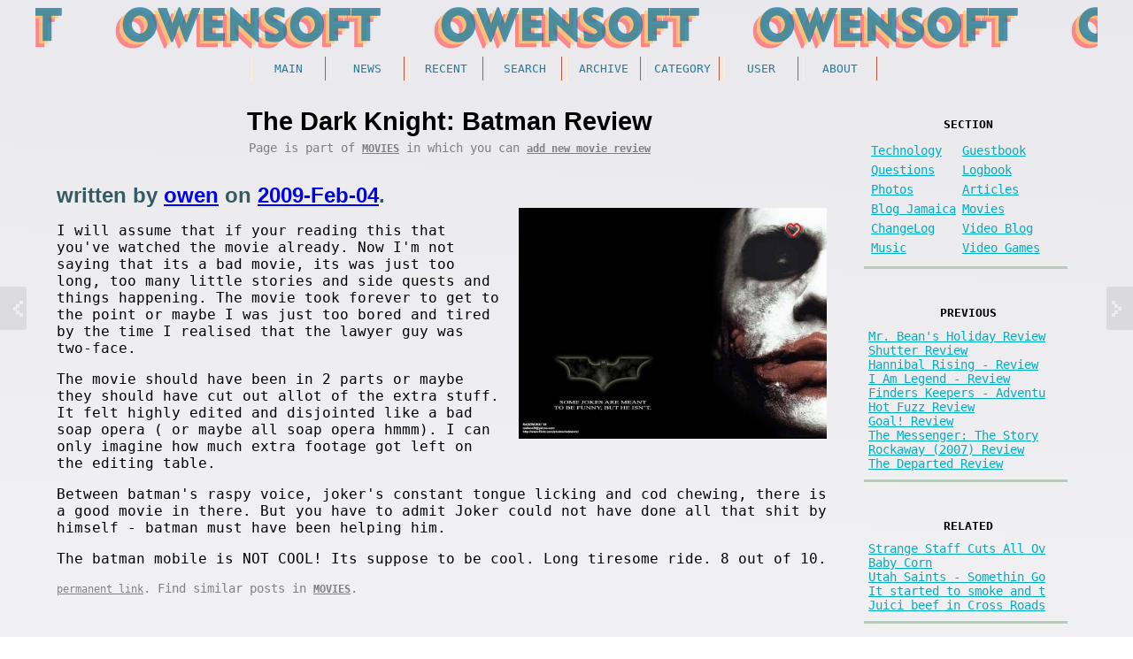

--- FILE ---
content_type: text/html; charset=UTF-8
request_url: http://owensoft.net/v4/item/1208/
body_size: 4616
content:
<!DOCTYPE html>
<html><head>
<meta http-equiv="Content-Type" content="text/html; charset=UTF-8" />
<title>The Dark Knight: Batman Review - Movies</title>
<meta name="author" content="owen" />
<meta name="keywords" content="owen, owensoft, information, blog, jamaica" />
<meta name="description" content="I will assume that if your reading this that you&#039;ve watched the movie already.  Now I&#039;m not saying that its a bad movie, its was just too long, too many little stories and side quests and things happening.  The movie took forever to get to the point or maybe I was just too bored and tired by the time I realis..." />
<meta name="abstract" content="a personal weblog by owen and others" />
<meta name="rating" content="general" />
<meta name="viewport" content="width=device-width, initial-scale=1, maximum-scale=1">
<meta name="robots" content="INDEX" /><link rel="alternate" type="application/rss+xml" title="rss feed" href="/v4/rss/" />

<link rel='stylesheet' type='text/css' media='screen' href='/v4/css/autoform.css' />
<link rel='stylesheet' type='text/css' media='screen' href='/v4/css/pg.css' />
<link rel='stylesheet' type='text/css' media='screen' href='/v4/css/common.css' />
<link rel='stylesheet' type='text/css' media="screen" href='/v4/css/2026.css' title='2020' />

<link rel="icon" href="/v4/image/cropped-v4icon-32x32.png" sizes="32x32" />
<link rel="icon" href="/v4/image/cropped-v4icon-192x192.png" sizes="192x192" />
<link rel="apple-touch-icon-precomposed" href="/v4/image/cropped-v4icon-192x192.png" />
<meta name="msapplication-TileImage" content="/v4/image/cropped-v4icon-192x192.png" />

<script type="text/javascript" src="/v4/js/qv2.js"></script>
<script type="text/javascript" src="/v4/js/jquery-1.6.4.min.js"></script> <!-- jquery mod 7/29/2012 4:07 PM -->
<script type="text/javascript" src="/v4/script.js"></script>
</head>
<body class="item" id="item1208">

<div class='top'></div>

<div class='airlock'>

<div class='left'>
<div class='right'>

<div class='site'>
<div class='header'><div class='masthead'></div></div>

<div class='menu'>
<h1>Menu</h1><ul><li><a  href="/v4/" title="home page">Main</a></li><li><a  href="/news/" title="internet links">News</a></li><li><a  href="/v4/recent/" title="newest website updates">Recent</a></li><li><a  href="/v4/search/" title="look for something">Search</a></li><li><a  href="/v4/archive/" title="the old stuff">Archive</a></li><li><a  href="/v4/category/" title="content divided into sections">Category</a></li><li><a  href="/v4/user/" title="interact">User</a></li><li><a  href="/v4/about/" title="information">About</a></li></ul>

 <br />

</div>

<div class='header2'><div></div></div>

<div class='content'>
<h1>Content</h1>


<article>
 <header>
<div class='heading'>
<h2><span>The Dark Knight: Batman Review</span></h2>
	<p>Page is part of <a href="/v4/category/36/" class="cate" title="Critic">Movies</a> in which you can <a class="give" href="/v4/newtopic/36/" title='Critic'>add new movie review</a></p>
</div>
 </header>

<div class='item_body'>
	<h3>written by <a href="/v4/user/12/" title="view owen profile" class="ulink">owen</a> on <a href="/v4/archive/2009/">2009-Feb-04</a>. </h3>

	<div class="pg thumbnail pg_oddlist pg_c1" ><div class="pg_thumb" id="pg_584_0"  ><img src="/v4/photo/main/584.jpg" alt="related image"  /></div><br class="pg_br" /></div><p>I will assume that if your reading this that you&#039;ve watched the movie already.  Now I&#039;m not saying that its a bad movie, its was just too long, too many little stories and side quests and things happening.  The movie took forever to get to the point or maybe I was just too bored and tired by the time I realised that the lawyer guy was two-face.</p><p>The movie should have been in 2 parts or maybe they should have cut out allot of the extra stuff.  It felt highly edited and disjointed like a bad soap opera ( or maybe all soap opera hmmm).  I can only imagine how much extra footage got left on the editing table.</p><p>Between batman&#039;s raspy voice, joker&#039;s constant tongue licking and cod chewing, there is a good movie in there.  But you have to admit Joker could not have done all that shit by himself - batman must have been helping him.</p><p>The batman mobile is NOT COOL!  Its suppose to be cool.  Long tiresome ride.  8 out of 10.</p>	

	<span class="cl"></span>
	<p class='info'><a href="/v4/item/1208/" title='permanent link to the current page item'>permanent link</a>.
	
	Find similar posts in <a href="/v4/category/36/" title='Critic' class="cate" >Movies</a>.
	
	
	<span class="ajax_like" title="item-1208"></span>
	
	</p>
</div>

</article>

<nav>
<div id="nav-entry">
	<a href="/v4/item/1206/" class="button older">Previous</a>
	<a href="/v4/item/1207/" class="button newer">Next</a>
</div>
</nav>


<a name='comments'></a>
<div class='comments'>
<h3>comments</h3>
<ol class='cl'>




<li class="c" id="c_7337" ><div class="bod"><p>It deserves a 5, 8 is too high. Too much scenes that were not needed.</p></div>
<p class='info'><span class="icon" style="background-image:url(/v4/image/noicon.jpg);"></span>  by <a href="/v4/user/list/" title="all users" class="ulink">Tami</a>  2009-Feb-08&nbsp;

<span class="ajr " title="item-1208-7337-7337"></span>

</p>

</li>






<li class="c cr" id="c_7340" ><div class="bod"><p>now your just being disgruntled.  Its definitely better than the average movie.  A bit round-about but not average.</p></div>
<p class='info'><span class="icon" style="background-image:url(/v4/photo/profile_icon/12.jpg);"></span>  by <a href="/v4/user/12/" title="view owen profile" class="ulink">owen</a>  2009-Feb-11&nbsp;

<span class="ajr " title="item-1208-7340-7337"></span>

</p>

</li>






<li class="c" id="c_7354" ><div class="bod"><p>I didn&#039;t watch it and I don&#039;t plan to.<br />It scared one of my coworkers.<br />And the Mr. hated it.</p></div>
<p class='info'><span class="icon" style="background-image:url(/v4/image/noicon.jpg);"></span>  by <a href="/v4/user/list/" title="all users" class="ulink">Gods Child</a>  2009-Feb-14&nbsp;

<span class="ajr " title="item-1208-7354-7354"></span>

</p>

</li>






<li class="c" id="c_7534" ><div class="bod"><p>omy god - i agree completely -- its like u read my mind. i had the very same opinion. thanks for making the blog</p></div>
<p class='info'><span class="icon" style="background-image:url(/v4/image/noicon.jpg);"></span>  by <a href="/v4/user/list/" title="all users" class="ulink">tammy</a>  2009-Mar-31&nbsp;

<span class="ajr " title="item-1208-7534-7534"></span>

</p>

</li>






<li class="c cr" id="c_7535" ><div class="bod"><p>another satisfied customer  [confident]</p></div>
<p class='info'><span class="icon" style="background-image:url(/v4/photo/profile_icon/12.jpg);"></span>  by <a href="/v4/user/12/" title="view owen profile" class="ulink">owen</a>  2009-Mar-31&nbsp;

<span class="ajr " title="item-1208-7535-7534"></span>

</p>

</li>






</ol>
<br class="clear" />
</div>

<a name='comment'></a>
<div id='f1'>
<form  action="/v4/item/1208/#comment" method='post'  enctype='multipart/form-data' name="myform" id="myform" >
<div class="af"><span class="ft_hidden"><input type="hidden" value="" name="f0di_ns" /></span><span class="ft_hidden"><input type="hidden" value="item" name="f1et_ns" /></span><span class="ft_hidden"><input type="hidden" value="" name="f2tp_ns" /></span><span class="ft_hidden"><input type="hidden" value="1208" name="f3dr_ns" /></span><span class="ft_hidden"><input type="hidden" value="" name="f4ru_ns" /></span>
<fieldset><legend onclick='$("#fs_5").toggle();' >comment</legend><div id="fs_5" ><div class="cell"><label for="f5ra_ns"><SPAN>author:</SPAN></label><span class="ft_textbox"><input type="text" value="Anonymous" name="f5ra_ns" id="f5ra_ns"  /></span><br /></div>
<br />
<div class="cell rq"><label for="f6oi_ns"><SPAN>Comment:</SPAN></label><span class="ft_textarea"><textarea name="f6oi_ns"  id="f6oi_ns" ></textarea></span><a href="#" onclick="doajax( 'smilie', 'sm1', 'fn=f6oi_ns' ); /* dosm(1); */ return false;" title="Show Smilies" style="background-image:url(/v4/wikipedia_smilies/19px-SConfident.gif);background-repeat:no-repeat;background-position:center center;border-width:0px;text-decoration:none;" >&nbsp;&nbsp;&nbsp;&nbsp;&nbsp;</a><div id="sm1"></div><br /></div>
<div class="cell"><label for="f7le_ns"><SPAN>mail (optional):</SPAN></label><span class="ft_textbox"><input type="text" value="" name="f7le_ns" id="f7le_ns"  /></span><br /></div>
<div class="cell"><label for="f8ew_ns"><SPAN>url (optional):</SPAN></label><span class="ft_textbox"><input type="text" value="" name="f8ew_ns" id="f8ew_ns"  /></span><br /></div>
<br />
<span class="ft_hidden"><input type="hidden" value="d3881e23719ae45582caf68fe1257b44" name="f9ai_ns" /></span><span class="ft_hidden"><input type="hidden" value="2026-01-04 08:28:33" name="f10et_ns" /></span><span class="ft_hidden"><input type="hidden" value="0" name="f11oh_ns" /></span></div></fieldset><span style="clear:both"></span></div>

<input type=hidden name=parent value='' />
<input type=hidden name=wtd value='save_comment' />

<p class="tools"><input type=submit name=pathtogreatness value="make a comment" class="sbutt"></p>

</form>
</div>


<!-- CONTENT_END -->
<div class="cbr"><br class="clear" /></div>

</div>

<aside><div class='sidebar' id="sidebar" >

<h1>Menu 2</h1>



<div class='post_menu section sb_div'  id='g1' >

<h2>Section</h2>

<p ><a href="/v4/category/2/" title="General geekyness and techno-crack.">Technology</a></p><p ><a href="/v4/category/15/" title="sign the guestbook">Guestbook</a></p><p ><a href="/v4/category/16/" title="Q and A">Questions</a></p><p ><a href="/v4/category/18/" title="A webblog.">Logbook</a></p><p ><a href="/v4/category/22/" title="have camera take photo">Photos</a></p><p ><a href="/v4/category/23/" title="written on a topic">Articles</a></p><p ><a href="/v4/category/35/" title="camp wey de tugs dem camp at">Blog Jamaica</a></p><p ><a href="/v4/category/36/" title="Critic">Movies</a></p><p  class="new"><a href="/v4/category/37/" title="change sucks">ChangeLog</a></p><p ><a href="/v4/category/38/" title="Stripper">Video Blog</a></p><p ><a href="/v4/category/44/" title="sing for the moment">Music</a></p><p ><a href="/v4/category/45/" title="AABBYY+BABA">Video Games</a></p><br class=cl />

</div>

<!-- <div class='sb_div'><h2>Advertisement</h2> <iframe width="99%" height="200" src="/project/ads/v1/" frameborder="0" allowfullscreen="" scrolling="0" ></iframe></div>
 -->
<div class="post_menu sb_div" id="g1" ><h2>Previous</h2><ul><li><a  href="/v4/item/1184/" title="">Mr. Bean's Holiday Review</a></li><li><a  href="/v4/item/1180/" title="">Shutter Review</a></li><li><a  href="/v4/item/1168/" title="">Hannibal Rising - Review</a></li><li><a  href="/v4/item/1167/" title="">I Am Legend - Review</a></li><li><a  href="/v4/item/1083/" title="">Finders Keepers - Adventu</a></li><li><a  href="/v4/item/1042/" title="">Hot Fuzz Review</a></li><li><a  href="/v4/item/1040/" title="">Goal! Review</a></li><li><a  href="/v4/item/1027/" title="">The Messenger: The Story </a></li><li><a  href="/v4/item/1001/" title="">Rockaway (2007) Review</a></li><li><a  href="/v4/item/910/" title="">The Departed Review</a></li></ul></div><div class="post_menu sb_div" id="g1" ><h2>Related</h2><ul><li><a  href="/v4/item/1207/" title="">Strange Staff Cuts All Ov</a></li><li><a  href="/v4/item/1206/" title="">Baby Corn</a></li><li><a  href="/v4/item/1205/" title="">Utah Saints - Somethin Go</a></li><li><a  href="/v4/item/1204/" title="">It started to smoke and t</a></li><li><a  href="/v4/item/1203/" title="">Juici beef in Cross Roads</a></li></ul></div>







<div class='post_menu sb_div' id='pimped' >

<h2>User</h2>

<p>

<span class="icon cl" style="background-image:url(/v4/image/noicon.jpg);"></span><br />hello <strong><a href="/v4/user/"></a></strong>!

<br />

<a href="/v4/user/profile/">profile</a> | <a href="/v4/user/settings/">settings</a>

</p>

<p><a href="/v4/user/list/" title="the crew">People</a>, <a href="/v4/user/" >Comments</a>, 

<!-- <a href="/v4/chat.php" title="the chat">ChatRoom</a><br /> -->



<br /><a href="/v4/user/login/">Login</a> or <strong><a href="/v4/user/register/" title="yay!">Register</a></strong> 

</p>

</div>






<br class="cl" />
</div></aside>


<div class='footer'>
<h1>Footer</h1>

<footer>
<address>Website <a href='/v4/category/' title='the stuff'>Content</a> is <a href='/v4/newtopic/' title='add stuff'>updated</a> weekly by <a href="/v4/user/list/">people like you</a>. Kingston, Jamaica WI - <strong><a href='/v4/sitemap/' title='sitemap'>Sitemap</a></strong> / <a href="/v4/about/faq/">FAQ</a> / <a href="/v4/rss/" class="feed">RSS</a></address>
 </footer>

</div>
</div>


</div></div><!-- l r -->

<br style="clear:both;" />
</div>

<div class='bottom'></div>

<!---->

</body>


</html>
<!-- quick -->

--- FILE ---
content_type: text/css
request_url: http://owensoft.net/v4/css/pg.css
body_size: 2274
content:

/* 
	New Photo Gallery 2016
	Custom for owenSoft.net
	Updated 10/11/2020
------------------------------------------------------------ 
*/

.pg { 
	/* ahh
	mar1gin-right:1%;
	ma1rgin-right:5px;
	bor1der:2px solid red;
	 */
}

.pg div {
	b1ox-sizing: border-box;
	float:right;
	line-height: 0;

	clear:none;	
    position: relative;
	cursor: zoom-in;
}

.pg div {
	border-left:3px solid transparent;
	border-bottom:4px solid transparent;
}

.pg div img {
/*
	bor1der-right:5px solid white;
	bor1der-bottom:5px solid white;
	bo1rder-color:rgba(255, 255, 255, 1);
	*/
}

.pg .pg_left {
	float:left;
}

.pg p { 
	line-height: 150%;
	position:absolute;
	z-index: 2;
	
	bottom:0;	
	right:0; 

	font-size:0.9em;

	margin:12px;
	padding:2px;
}

.pg p span { 
	background-color:#fff;
	padding:2px;
	border-radius:2px;
	
	background-color:rgba(255, 255, 255, 0.8);
	color:#000;
}

.pg a, .pg a:visited, .pg a:link {
	color:black;
	text-decoration:underline;
}

.pg div img {
	width:100%;
}
/*
.pg_single div, .pg_single div img { 
	wi1dth:auto; 
	max-width:100%; 
	text-align:center; 
}   fix for old small photos */

.pg p img { 
	width:auto;
}

.pg a, .pg a:hover, .pg a img, .pg a img:hover  {
	padding:0; margin:0;
	border-width:0;
}


/* special blocks ------------------------------------------------------------------ */

/* articlethumb */

.pg_articlethumb div {
	clear:right;
    border-radius: 8px;
	margin:15px;
}

.pg_articlethumb .pg_a {
	float:left;
}

/* article_thumbgrid */

.article_thumbgrid {
	fl1oat:right;
}

.article_thumbgrid div {
    border-radius: 8px;
	margin:5px;
	overflow:hidden;
	clear:right;
}

.article_thumbgrid .pg_spacer {
	height:190px;
}
 
/* pg_sidequest */

.pg_sidequest div, .pg_sidequest2 div {
	clear:right;
	margin:10px;
    border-radius: 3px;
	overflow:hidden;
}

.picblog p, .picblog_fifty p { /* 9/27/2020 */
	font-size:inherit;
	position:relative;
}

.picblog div, .picblog2 div {
	bor1der:1px solid red;
}

/* piclr_fifty */

	.piclr_fifty div {
		margin-bottom:30px;	
		float:left;
	}

	.piclr_fifty p {
		font-size:normal;
		position:relative;
		float: right;
		width:42%;
		font-family:inherit;
		bo1rder:1px solid gray;
		padding:0;
	}

	.piclr_fifty .pg_wdesc img  {
		width:42%;
		float: left;
		clear:none;
		margin-left:8%;
	}

	.piclr_fifty .pg_a {
		float: left;
	}

	.piclr_fifty .pg_a p {
		float: left;
	}

	.piclr_fifty .pg_a img  {
		float: right;
	}


/* Image sizes
------------------------------------------------------------ 
*/

.pg_micro { width:20%; }

.pg_thumb {	width:40%; margin-left: 10px; }

.pg_fifty {	width:49.4%; }

.pg_sixty {	width:65.8%; } 

.pg_third {	width:32.8%; }

.pg_quarter { width:24.6%;  } 

.pg_twenty { width:19.58%; }

.pg_norm {	width:99.2%;   } /* margin-bottom:1%; 25-Apr-22 added 1% */

.pg_single .pg_norm { float:none; clear:both; } /* make it stay at its normal res */

.pg_single .pg_norm { width:auto; } /* make it stay at its normal resolution */

.pg_insta {	width:30.5%; margin-right:2%; margin-bottom:2%; }

.pg_insta50 { width:45.0%; margin-right:4%; margin-bottom:4%;  }

.pg_sidequest .pg_br, .pg_sidequest2 .pg_br, 
	.pg_articlethumb .pg_br, .piclr_fifty .pg_br, .thumbnail .pg_br, .three1 .pg_br {
	display:none;
}

/* stuff  ------------------------------------------------------------ */

.pg_gap { clear:both; }
.pg_br { clear:both; padding:0; margin:0; border:1px solid red; }

.pg_vspacer, .pgs {
	display:none;
}

.pg .pg_spacer { /* 12/26/2019 */
	display:block;
	float:right;
	clear:both;
	height:240px;
}

.pg .pg_clear { /* 12/26/2019 */
	display:block;
	float:left;
	clear:both;
}

/* tool tips ------------------------------------------------------------ */

.tip a, .tip a:link, .tip a:visited, .tip a:hover {
	display:block;
	padding-left:30px;
	background-color:transparent;
	font-size:1em;
	text-decoration:none;
	text-shadow: 1px 1px #fff;
	border-width:0;
}

.pg div .tip {
	line-height:normal;
	position:absolute;
	display:block;
	right:0;
	margin:15px;

	background-image: url(/v4/image/heart.png);
	background-position: left center;
	background-repeat: no-repeat;
	background-color:transparent;
	color:white;

	vertical-align: middle;

	border:0px solid red;
	vertical-align: middle;
}

.pg div .tip  {
	
}

.pg div .mtz {
	display:block;
}

.pg div:hover .tip  {
	display:block;
}

.pg_single div .tip, .pg_single p { /* 20-Dec-22 8*/
	bord1er:5px solid red;
	text-align:center;
	/* right:50%; */
}

/* 
------------------------------------------------------------ 
Responsive Design
------------------------------------------------------------ 
*/

	/* middle range screens */

	@media screen  and (min-width: 710px) and (max-width: 1590px) {
		.pg_articlethumb div, .thumbnail div {
			ma1x-width:40%;
		}
	}


	/* small screens and phones */
	@media screen  and (max-width: 700px) {
		.pg div {
			padding:0; margin:0;
		}
		.pg_articlethumb div, .thumbnail div, /* .pg_thumb, .pg_micro, */ .pg_fifty, .pg_sixty,
		.pg_third, .pg_twenty, .pg_single, .pg_norm, .pg_insta, .pg_insta50,
		.pg_sidequest div, .pg_sidequest2 div, .pg_quarter  {
			width:100%;
			padding:0;
			margin:0;
		}
	}

	/* super large screens */
	@media screen  and (min-width: 1250px) {
		/*
		.pg div {
			display:inline-block;
			vertical-align:top;
			ma1x-width:1920px;
			max-width:1600px;
			bor1der-color:red;
			m1ax-width:30%;
			ma1rgin:1%;
			bor1der:2px red solid;
		}
		.pg_articlethumb div, .thumbnail div {
			ma1x-width:35%;
		}*/
		/* 2025 widescreen monitor ux hack */
		
		.pg_norm, .pg_single {	
			width: 49.4%; 
			bo1rder:2px red solid;
			bo1rder-color:red;
			float:left;
			text-align:center;
		} /* margin-bottom:1%; 25-Apr-22 added 1% */
		
		.pg_oddlist .pg_norm.pg_last, .one5050.pg_oddlist .pg_last, 
		.three1.pg_evenlist .pg_last {	
			width: 99.4%; 
			border:2px red blue;
		} 
			
	}
	/*  07-Jun-25 did some work to fix big images on dumb 
		modern widescreen monitors. added .pg_oddlist .pg_last, 
		hacked superwide meta	*/
		
/* must be last */

	.pg_clicked {
		width:auto;	
		max-width:1600px;
		width:100%;
		margin:0;
		float:none;
		border:2px red solid;
	}

	.piclr_fifty .pg_clicked img, .piclr_fifty .pg_clicked p {	
		width:auto;	
		max-width:100%;
		width:100%;
	}

	.pg_clicked img {
		border:2px solid gray;
		padding:2px;
	}

	.pg_clicked p {
		f1ont-size:110%;
	}

	.pg textarea {  /* hack to overide auto form 11/24/2017 8:23 AM */
		width:100%;
		padding:0; margin:0;
	}
